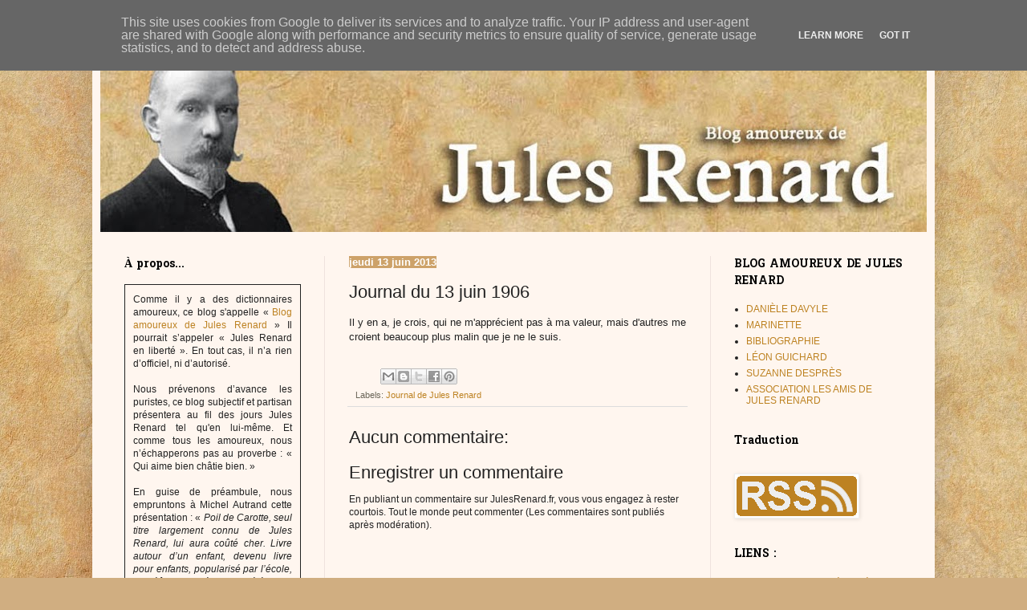

--- FILE ---
content_type: text/html; charset=UTF-8
request_url: https://www.julesrenard.fr/b/stats?style=BLACK_TRANSPARENT&timeRange=ALL_TIME&token=APq4FmBDgGbeokN6xhUjl6FEIQWOiVZP6_ze2JDy-H9ATFH6lv3RUq5x79mGDDCHKF2coXjCfrfVxLxPFhnLN0ghGEngwUoShA
body_size: 45
content:
{"total":986216,"sparklineOptions":{"backgroundColor":{"fillOpacity":0.1,"fill":"#000000"},"series":[{"areaOpacity":0.3,"color":"#202020"}]},"sparklineData":[[0,17],[1,32],[2,15],[3,14],[4,18],[5,23],[6,34],[7,44],[8,34],[9,27],[10,16],[11,55],[12,20],[13,13],[14,43],[15,14],[16,25],[17,16],[18,59],[19,57],[20,27],[21,73],[22,45],[23,50],[24,99],[25,30],[26,47],[27,67],[28,86],[29,6]],"nextTickMs":720000}